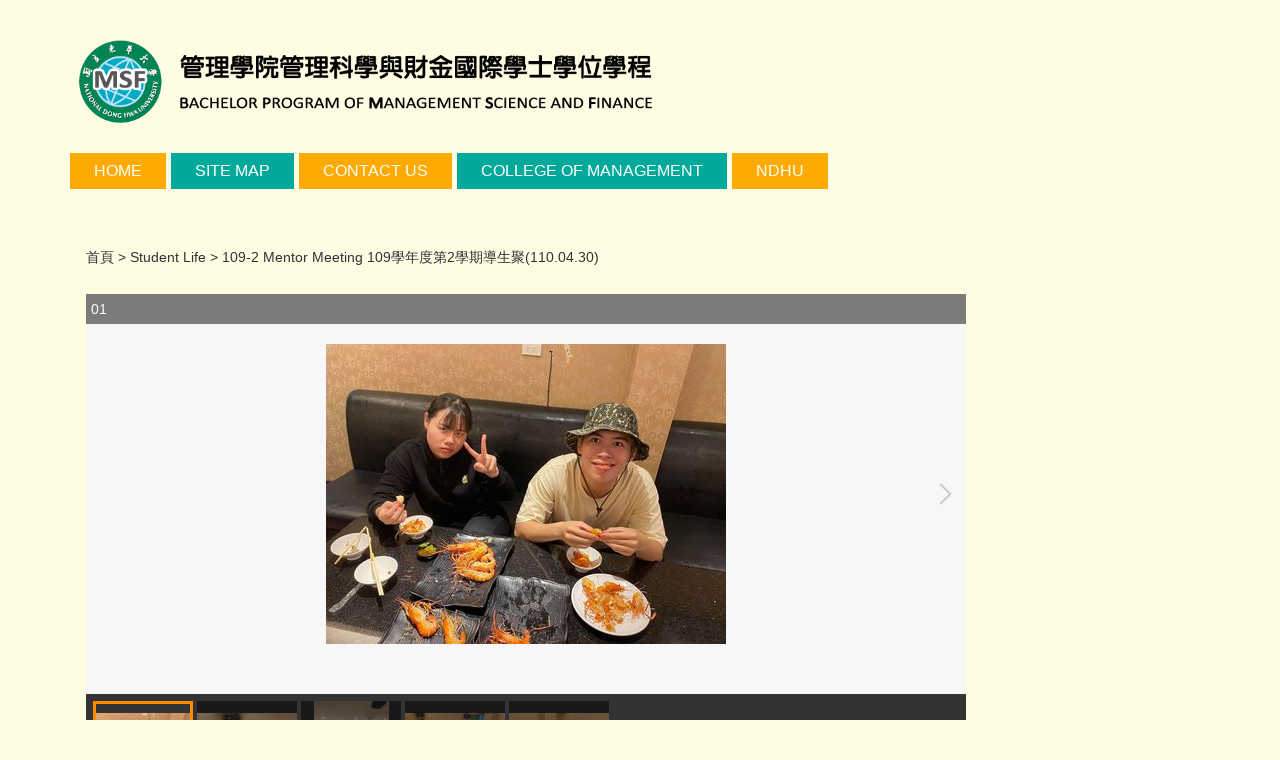

--- FILE ---
content_type: text/html; charset=UTF-8
request_url: https://rc071.ndhu.edu.tw/p/132-1108-2490,r55-1.php?Lang=zh-tw
body_size: 6264
content:
<!DOCTYPE html>
<html lang="zh-Hant">
<head>


<meta http-equiv="Content-Type" content="text/html; charset=utf-8">
<meta http-equiv="X-UA-Compatible" content="IE=edge,chrome=1" />
<meta name="viewport" content="initial-scale=1.0, user-scalable=1, minimum-scale=1.0, maximum-scale=3.0">
<meta name="apple-mobile-web-app-capable" content="yes">
<meta name="apple-mobile-web-app-status-bar-style" content="black">
<meta name="keywords" content="請填寫網站關鍵記事，用半角逗號(,)隔開" />
<meta name="description" content="請填寫網站簡述" />

<meta content="index,follow" name="robots">

<meta property="og:image"  content="/images/favicon.ico" />

<title>109-2 Mentor Meeting 109學年度第2學期導生聚(110.04.30) </title>

<link rel="shortcut icon" href="/images/favicon.ico" type="image/x-icon" />
<link rel="icon" href="/images/favicon.ico" type="image/x-icon" />
<link rel="bookmark" href="/images/favicon.ico" type="image/x-icon" />


<link rel="stylesheet" href="/var/file/108/1108/mobilestyle/combine-zh-tw.css?t=4198e6a2d5" type="text/css" />
<script language="javascript"><!--
 var isHome = false 
 --></script>
<script language="javascript"><!--
 var isExpanMenu = false 
 --></script>
<script type="text/javascript" src="/var/file/js/m_20250721.js" ></script>
</head>
 
<body class="page_gallerydetail  ">

<div class="wrap">


<a href="#start-C" class="focusable" title="跳到主要內容區">跳到主要內容區</a>


<div class="fpbgvideo"></div>
<div class="minner">

<div id="Dyn_head">
<div class="header">
	<div class="minner container">







	
<div class="selfhead">
		<div class="meditor">
	
      
      <div class="mlogo">
<h1><a class="headlogo" href="/" title="管理科學與財金國際學士學位學程"><img src="/var/file/108/1108/msys_1108_5898306_94695.png" alt="管理科學與財金國際學士學位學程" width="600" height="103" border="0"></a></h1>
</div>
</p>

   






<div class="mnavbar mn-collapse">
	<button type="button" class="navbar-toggle" data-toggle="collapse" data-target=".nav-toggle" aria-expanded="false">
		<span class="glyphicons show_lines">Menu</span>
	</button>
	<div class="nav-toggle collapse navbar-collapse iosScrollToggle">
		<div class="hdmenu">
			<ul class="nav navbar-nav" id="a3d92517723d9ef508a7420a45640d26c_MenuTop">
			
				<li   id="Hln_767" ><a  href="/index.php" title="Home">Home</a></li>
			
				<li   id="Hln_3381" ><a  href="/p/17-1108.php?Lang=zh-tw" title="Site Map">Site Map</a></li>
			
				<li   id="Hln_3379" ><a  href="/p/412-1108-9481.php?Lang=zh-tw" title="Contact Us">Contact Us</a></li>
			
				<li   id="Hln_3380" ><a  href="https://management.ndhu.edu.tw/p/412-1013-85.php?Lang=zh-tw" target="_blank"  rel="noopener noreferrer"  title="College of Management(另開新視窗)">College of Management</a></li>
			
				<li   id="Hln_797" ><a  href="https://www.ndhu.edu.tw/?Lang=en" target="_blank"  rel="noopener noreferrer"  title="NDHU(另開新視窗)">NDHU</a></li>
			
			
			
         
			</ul>
		</div>
	</div>
</div>

<script>
$(document).ready(function(){
	$(".mnavbar .navbar-toggle").click(function(){
		$(this).toggleClass("open");
		var ariaExpanded = $(this).attr('aria-expanded');
		$(this).attr('aria-expanded',ariaExpanded !== 'true');
	});
   $('.iosScrollToggle').on('shown.bs.collapse', function () {
		var togglePos = $(this).css('position');
      if(togglePos !== 'static'){
          ModalHelper.afterOpen();
      }

    });

    $('.iosScrollToggle').on('hide.bs.collapse', function () {
		var togglePos = $(this).css('position');
      if(togglePos !== 'static'){
			ModalHelper.beforeClose();
      }

    });
	
	
		
			$(".mn-collapse .navbar-toggle").click(function(){
				if($(".hdsearch .sch-toggle").hasClass("open")){
					$(".hdsearch .sch-toggle").removeClass("open");
         		$(".hdsearch .sch-collapse").collapse("hide");
				}
         });
         $(".hdsearch .sch-toggle").click(function(){
				if($(".mn-collapse .navbar-toggle").hasClass("open")){
					$(".mn-collapse .navbar-toggle").removeClass("open");
         		$(".mn-collapse .nav-toggle").collapse("hide");
				}
         });
		
	
	
});
</script>




	
	</div>
</div>




	</div>
</div>
<script language="javascript">

	tabSwitch("a3d92517723d9ef508a7420a45640d26c_MenuTop");



if(typeof(_LoginHln)=='undefined') var _LoginHln = new hashUtil();

if(typeof(_LogoutHln)=='undefined') var _LogoutHln = new hashUtil();

if(typeof(_HomeHln)=='undefined') var _HomeHln = new hashUtil();

if(typeof(_InternalHln)=='undefined') var _InternalHln = new hashUtil();


$(document).ready(function(){
   if(typeof(loginStat)=='undefined') {
   	if(popChkLogin()) loginStat="login";
   	else loginStat="logout";
	}
	dealHln(isHome,loginStat,$('div.hdmenu'));

	
	
});

var firstWidth = window.innerWidth;
function mobilehead_widthChangeCb() {
if((firstWidth>=767 && window.innerWidth<767) || (firstWidth<767 && window.innerWidth>=767))  location.reload();
if(window.innerWidth <767) {
setTimeout(()=>{
	var div = document.getElementsByClassName('mycollapse');
	if(div=='undefined' || div.length==0) div = document.getElementsByClassName('nav-toggle navbar-collapse iosScrollToggle');
   div = div[0];
   //var focusableElements = div.querySelectorAll('li>a[href], button, input[type="text"], select, textarea');
   var focusableElements = div.querySelectorAll('a[href], button, input[type="text"], select, textarea');
	focusableElements[focusableElements.length-1].addEventListener('keydown', function(event) {
   	if (event.key === 'Tab') {
      	$(".hdmenu .dropdown").removeClass("open");
         var button= document.getElementsByClassName('navbar-toggle');
         button= button[0];
         button.click();
      }
	});
},1000);
}else{
	var div = document.getElementsByClassName('mycollapse');
   if(div=='undefined' || div.length==0) div = document.getElementsByClassName('nav-toggle navbar-collapse iosScrollToggle');
   div = div[0];
   var focusableElements = div.querySelectorAll('a[href]');
   focusableElements[focusableElements.length-1].addEventListener('keydown', function(event) {
      if (event.key === 'Tab') {
         $(".hdmenu .dropdown").removeClass("open");
      }
   });
}
}
window.addEventListener('resize', mobilehead_widthChangeCb);
mobilehead_widthChangeCb();
</script>
<noscript>本功能需使用支援JavaScript之瀏覽器才能正常操作</noscript>
<!-- generated at Mon Jul 21 2025 13:02:19 --></div>

<main id="main-content">
<div class="main">
<div class="minner">

	
	
<div class="row col2 row_0">
	<div class="mrow container">
		
			
			
			
			
				
        		
         	
				<div class="col col_01">
					<div class="mcol">
					
					</div>
				</div> 
			 
		
			
			
			
			
				
        		
         	
				<div class="col col_02">
					<div class="mcol">
					
						
						
						<div id="Dyn_2_1" class="M1005  ">

<div class="module module-path">
	<div class="minner">
		<section class="mb">
			<ol class="breadcrumb">
				<a class="path" href="/index.php">
首頁</a>
 > <a class="path" href="https://rc071.ndhu.edu.tw/p/131-1108-55.php?Lang=zh-tw"/>
Student Life</a>
 > <a class="path" href='https://rc071.ndhu.edu.tw/p/132-1108-2490.php?Lang=zh-tw'>109-2 Mentor Meeting 109學年度第2學期導生聚(110.04.30)</a>

			</ol>
		</section>
	</div>
</div>


<div class="module module-gallery pt_style1">
	<div class='mouter'>	
	<header class="mt mthide"></header>
	<section class="mb">
		<div class='minner'>
			

<div class="__listSlide_2_1  mgallery owl-carousel owl-theme"> 
	
		<figure class="gallery-item" data-hash="spid=0">
		  <a title="01" class="gallery-thumb" href="/var/file/108/1108/gallery/90/2490/gallery_2490_7687086_51637.jpg" data-size="1920x1440">
		      <img src="/var/file/108/1108/gallery/90/2490/small/gallery_small400x400_2490_7687086_51637.jpg" alt="01" />
		  </a>
			
		  		<figcaption class="gallery-caption">01</figcaption>
			
		</figure>
	
		<figure class="gallery-item" data-hash="spid=1">
		  <a title="02" class="gallery-thumb" href="/var/file/108/1108/gallery/90/2490/gallery_2490_552172_51637.jpg" data-size="1920x1440">
		      <img src="/var/file/108/1108/gallery/90/2490/small/gallery_small400x400_2490_552172_51637.jpg" alt="02" />
		  </a>
			
		  		<figcaption class="gallery-caption">02</figcaption>
			
		</figure>
	
		<figure class="gallery-item" data-hash="spid=2">
		  <a title="03" class="gallery-thumb" href="/var/file/108/1108/gallery/90/2490/gallery_2490_2045243_51637.jpg" data-size="1920x1440">
		      <img src="/var/file/108/1108/gallery/90/2490/small/gallery_small400x400_2490_2045243_51637.jpg" alt="03" />
		  </a>
			
		  		<figcaption class="gallery-caption">03</figcaption>
			
		</figure>
	
		<figure class="gallery-item" data-hash="spid=3">
		  <a title="04" class="gallery-thumb" href="/var/file/108/1108/gallery/90/2490/gallery_2490_8442168_51637.jpg" data-size="1920x1440">
		      <img src="/var/file/108/1108/gallery/90/2490/small/gallery_small400x400_2490_8442168_51637.jpg" alt="04" />
		  </a>
			
		  		<figcaption class="gallery-caption">04</figcaption>
			
		</figure>
	
		<figure class="gallery-item" data-hash="spid=4">
		  <a title="05" class="gallery-thumb" href="/var/file/108/1108/gallery/90/2490/gallery_2490_6819167_51638.jpg" data-size="1920x1440">
		      <img src="/var/file/108/1108/gallery/90/2490/small/gallery_small400x400_2490_6819167_51638.jpg" alt="05" />
		  </a>
			
		  		<figcaption class="gallery-caption">05</figcaption>
			
		</figure>
	
</div>
<div class="owl-thumb">
	<ul>
		
			<li class="owl-thumbitem">
				<a class="button secondary url" href="#spid=0" title="01"><img src="/var/file/108/1108/gallery/90/2490/small/gallery_small400x400_2490_7687086_51637.jpg" alt="01" /></a>
			</li>
		
			<li class="owl-thumbitem">
				<a class="button secondary url" href="#spid=1" title="02"><img src="/var/file/108/1108/gallery/90/2490/small/gallery_small400x400_2490_552172_51637.jpg" alt="02" /></a>
			</li>
		
			<li class="owl-thumbitem">
				<a class="button secondary url" href="#spid=2" title="03"><img src="/var/file/108/1108/gallery/90/2490/small/gallery_small400x400_2490_2045243_51637.jpg" alt="03" /></a>
			</li>
		
			<li class="owl-thumbitem">
				<a class="button secondary url" href="#spid=3" title="04"><img src="/var/file/108/1108/gallery/90/2490/small/gallery_small400x400_2490_8442168_51637.jpg" alt="04" /></a>
			</li>
		
			<li class="owl-thumbitem">
				<a class="button secondary url" href="#spid=4" title="05"><img src="/var/file/108/1108/gallery/90/2490/small/gallery_small400x400_2490_6819167_51638.jpg" alt="05" /></a>
			</li>
		
	</ul>
</div>

<script type="text/javascript" defer>
function getHashParameters(){
    var arr = (window.location.hash || "").replace(/^\#/,'').split("&");
    var params = {};
    for(var i=0; i<arr.length; i++){
        var data = arr[i].split("=");
        if(data.length == 2){
             params[data[0]] = data[1];
        }
    }
    return params;
}
$(document).ready(function() {
	var owl = $('.__listSlide_2_1').owlCarousel({ 
		items:1,
		nav:true, 
    	autoplay:true,
		URLhashListener:true,
    	autoplayHoverPause:true,
		startPosition: 'URLHash',
    	dots: false 
  });
	tabCarousel(owl,'.__listSlide_2_1','往左移動','往右移動','','gallery',1);
	
	var stopFlag = 0;
	var preSpid = 0;
	var count=1;
	var params;
	var liWidth =  $(".owl-thumb li").outerWidth();
	owlThumbWidth = $(".owl-thumb").eq(0).outerWidth();
	var startTransFSpid = Math.ceil(owlThumbWidth/liWidth/2);
	$(".owl-thumb ul").width(liWidth*5) ; 
	$('.owl-item .gallery-item').click(function() {
  	  owl.trigger('stop.owl.autoplay');
	  stopFlag = 1;
	});
	$('.owl-thumb a').click(function() {
  	  owl.trigger('stop.owl.autoplay');
	  stopFlag = 1;
	});


	if(window.location.hash!='')
		window.location.hash = 'spid=0';
	$("a[href='#spid=0']").parent().addClass("active");
	var liNum = $(".owl-thumb ul").children("li").length;

	$(window).on('hashchange', function() {
		params = getHashParameters();
		params['spid'] = parseInt(params['spid']);
		if(window.location.hash.indexOf("gid")==-1) {
			count = params['spid']+1-startTransFSpid;
			if(preSpid==0&&params['spid']==0)
				return;
			if((count+2*startTransFSpid)-2>liNum)
				count = liNum+2-2*startTransFSpid;
			if((params['spid']+1)>startTransFSpid) {
				if(preSpid<params['spid']) {
					$(".owl-thumb ul").css({
						"transform":"translateX(-"+(liWidth*count)+"px)"
					});
				}	
			}
			if((preSpid+1)>startTransFSpid) {
				if(preSpid>params['spid']) {
					if(params['spid'] <startTransFSpid)
						count = 0;
					$(".owl-thumb ul").css({
						"transform":"translateX(-"+(liWidth*count)+"px)"
					});
				}
			}
			if(stopFlag==1) {
				owl.trigger('play.owl.autoplay');
				stopFlag = 0;
			}
			$("a[href='#spid="+preSpid+"']").parent().removeClass("active");
			preSpid = params['spid']; 
			$("a[href='#spid="+params['spid']+"']").parent().addClass("active");
		}
	});

	window.onresize = function(){
		owlThumbWidth = $(".owl-thumb").eq(0).outerWidth();
	   liWidth =  $(".owl-thumb li").outerWidth();
		$(".owl-thumb ul").width(liWidth*5) ; 
		startTransFSpid = Math.ceil(owlThumbWidth/liWidth/2);
		params = getHashParameters();
		params['spid'] = parseInt(params['spid']);
		count = params['spid']+1 - startTransFSpid;
		if((count-2+2*startTransFSpid)>liNum)
			count = liNum+2-2*startTransFSpid;
		if(count<0)
			count =0;
		$(".owl-thumb ul").width(liWidth*5) ; 
		$(".owl-thumb ul").css({
			"transform":"translateX(-"+(liWidth*count)+"px)"
		});
	}

});
</script>


			<div>
     			 
			</div>
		</div>
	</section>
	</div>
</div>

</div>

					
					</div>
				</div> 
			 
		
			
			
			
			 
		
	</div>
</div>
	

</div>
</div>
</main>


	<style>
	@media (min-width: 481px) {.row_0 .col_01 { width: 20%;}.row_0 .col_02 { width: 80%;}.row_0 .col_03 { width: 0%;}}
	</style>


<div id="Dyn_footer">
<div class="footer">
<div class="minner container">





<ul class="langbar">

	 <li><a class="active" title="繁體"><span>繁體</span></a></li>

	 <li><a href="#" onclick="openLangUrl('en');return false;" title="English"><span>English</span></a></li>

</ul>
<script>
function openLangUrl(p_lang) {
   var curlang = getUrlParam("Lang");
   if(curlang!="") {
      var str = window.location+"";
      window.location = str.replace("Lang="+curlang,"Lang="+p_lang);
   }
   else {
      if(window.location.href.indexOf("?")>0)
         window.location=window.location+'&Lang='+p_lang;
      else
         window.location=window.location+'?Lang='+p_lang;
   }
}
function getUrlParam(paramName,url){
	if(typeof url=="undefined") url=window.location;
   var oRegex = new RegExp( '[\?&]' + paramName + '=([^&]+)', 'i' ) ;
   var oMatch = oRegex.exec(url) ;
   if ( oMatch && oMatch.length > 1 )
      return oMatch[1] ;
   else
      return '' ;
}
</script>



<div class="copyright">
<div class="meditor">
	<p style="text-align: center;">Address:1,Sec. 2, Da Hsueh Rd., Shou-Feng, Hualien, Taiwan, 974, Republic of China. Phone:+886-3-8903006. Fax:+886-3-8900288<br />
地址：97401 花蓮縣壽豐鄉志學村大學路二段 1 號．聯絡電話：03-8903006．傳真：03-8900288&nbsp;</p>
<style type="text/css">.M19913  li ul { 
width:220px !important; //­次級選單寬度控制
}

#Dyn_2_1 {
font-size: 14px;
line-height: 30px;
}

.item-title {
line-height: 35px;
}

.h5 {
line-height: 20px;
font-size: 12px;
}

#Dyn_2_2 ul { 
  list-style-image:url("http://www.msf.ndhu.edu.tw/var/file/108/1108/img/2003/1357488012_globered.png"); 
line-height=30px;
}
#Dyn_2_2 li ul {
  list-style-image:url("http://www.msf.ndhu.edu.tw/var/file/108/1108/img/2003/1357488037_globeblue.png"); 

}
#Dyn_2_2 li li ul { 
  list-style-image:url("http://www.msf.ndhu.edu.tw/var/file/108/1108/img/2003/1357488012_globered.png"); 
line-height=30px;
}
.M19913{
line-height=0px;


}
</style>

	
</div>
</div>


	<button class="toTop" role="button" title="回到頂部">
    	<span>回到頂部</span>
	</button>
<script>
	// 返回頂部
	$(document).ready(function(){
	    gotop();
	}); 
	$(window).scroll(function(){
	    gotop();
	});
	$('.toTop').click(function(){
	    $('html, body, .wrap').animate({scrollTop: '0px'}, 200);
		 $(".focusable").focus();
	});
	function gotop(){
	    var  winH = $(window).height();
	    var  scroll = $(window).scrollTop();
	    if(scroll > 100 ){
	        $('.toTop').show();
	    }
	    else {
	        $('.toTop').hide();
	    }
	}
	</script>




</div>
</div>
<!-- generated at Mon Jul 21 2025 13:01:27 --></div>


</div>
</div>
<div class="fpbgvideo"></div>




<div id="_pop_login" class="mpopdiv">
<script>$(document).ready(function() {$.hajaxOpenUrl('/app/index.php?Action=mobileloadmod&Type=mobilepoplogin&Nbr=0','#_pop_login','',function(){menuDropAct();});})</script>
</div>




<div id="_pop_tips" class="mtips">
	<div class="mbox">
	</div>
</div>
<div id="_pop_dialog" class="mdialog">
	<div class="minner">
		<div class="mcont">
		</div>
		<footer class="mdialog-foot">
        	<button type="submit" class="mbtn mbtn-s">OK</button>
        	<button type="submit" class="mbtn mbtn-c">Cancel</button>
		</footer>
	</div>
</div>

<div class="pswp" tabindex="-1" role="dialog" aria-hidden="true">
	<!-- Background of PhotoSwipe. 
	It's a separate element, as animating opacity is faster than rgba(). -->
	<div class="pswp__bg"></div>
		<!-- Slides wrapper with overflow:hidden. -->
		<div class="pswp__scroll-wrap">
		<!-- Container that holds slides. PhotoSwipe keeps only 3 slides in DOM to save memory. -->
		<!-- don't modify these 3 pswp__item elements, data is added later on. -->
		<div class="pswp__container">
			 <div class="pswp__item"></div>
			 <div class="pswp__item"></div>
			 <div class="pswp__item"></div>
		</div>
		<!-- Default (PhotoSwipeUI_Default) interface on top of sliding area. Can be changed. -->
		<div class="pswp__ui pswp__ui--hidden">
			<div class="pswp__top-bar">
				<!--  Controls are self-explanatory. Order can be changed. -->
					<div class="pswp__counter"></div>
					<button class="pswp__button pswp__button--close" title="Close (Esc)">Close (Esc)</button>
					<button class="pswp__button pswp__button--share" title="Share">Share</button>
					<button class="pswp__button pswp__button--fs" title="Toggle fullscreen">Toggle fullscreen</button>
					<button class="pswp__button pswp__button--zoom" title="Zoom in/out">Zoom in/out</button>
				  <!-- Preloader demo https://codepen.io/dimsemenov/pen/yyBWoR -->
				  <!-- element will get class pswp__preloader-active when preloader is running -->
				  <div class="pswp__preloader">
						<div class="pswp__preloader__icn">
						  <div class="pswp__preloader__cut">
							 <div class="pswp__preloader__donut"></div>
						  </div>
						</div>
				  </div>
			 </div>
			 <div class="pswp__share-modal pswp__share-modal--hidden pswp__single-tap">
				  <div class="pswp__share-tooltip"></div> 
			 </div>
			 <button class="pswp__button pswp__button--arrow--left" title="Previous (arrow left)">Previous (arrow left)</button>
			 <button class="pswp__button pswp__button--arrow--right" title="Next (arrow right)">Next (arrow right)</button>
			 <div class="pswp__caption">
				  <div class="pswp__caption__center"></div>
			 </div>
	</div>
</div>
</div>



<!--<script>NProgress.done();</script>-->
<script>
function popChkLogin(){
	if(typeof(loginStat)=='undefined') {
   	var chkstat=0;
      var chkUrl='/app/index.php?Action=mobilelogin';
      var chkData = {Op:'chklogin'};
      var chkObj=$.hajaxReturn(chkUrl,chkData);
   	chkstat=chkObj.stat;
		if(chkstat) {
			loginStat="login"; 
			return true;
		}else {
			loginStat="logout"; 
			return false;
		}	
	}else {
		if(loginStat=="login") return true;
		else return false;
	}
}

</script>
<!-- generated at Thu Dec 18 2025 09:35:22 --></body></html>


--- FILE ---
content_type: image/svg+xml
request_url: https://rc071.ndhu.edu.tw/plugin/mobile/style/images/image.svg
body_size: 1431
content:
<?xml version="1.0" standalone="no"?><!DOCTYPE svg PUBLIC "-//W3C//DTD SVG 1.1//EN" "http://www.w3.org/Graphics/SVG/1.1/DTD/svg11.dtd"><svg t="1533179649299" class="icon" style="" viewBox="0 0 1024 1024" version="1.1" xmlns="http://www.w3.org/2000/svg" p-id="5053" xmlns:xlink="http://www.w3.org/1999/xlink" width="32" height="32"><defs><style type="text/css"></style></defs><path d="M698.6664 418.6664c41.2376 0 74.6664-33.4296 74.6664-74.6664s-33.4296-74.6664-74.6664-74.6664C657.4296 269.3336 624 302.7624 624 344S657.4296 418.6664 698.6664 418.6664zM64 250.6992C64 209.4352 97.5024 176 138.7584 176l746.4832 0C926.5112 176 960 209.4528 960 250.6992l0 522.6016c0 41.264-33.5024 74.6992-74.7584 74.6992L138.7584 848C97.4888 848 64 814.5472 64 773.3008L64 250.6992zM922.6664 729.092 922.6664 250.6992c0-20.6088-16.7552-37.3656-37.4248-37.3656L138.7584 213.3336c-20.6464 0-37.4256 16.7296-37.4256 37.3656l0 431.452L395.196 388.288l232.2576 232.2576-190.1208 190.1208 44.2408 0 261.3336-261.3336L922.6664 729.092z" p-id="5054" fill="#e6e6e6"></path></svg>